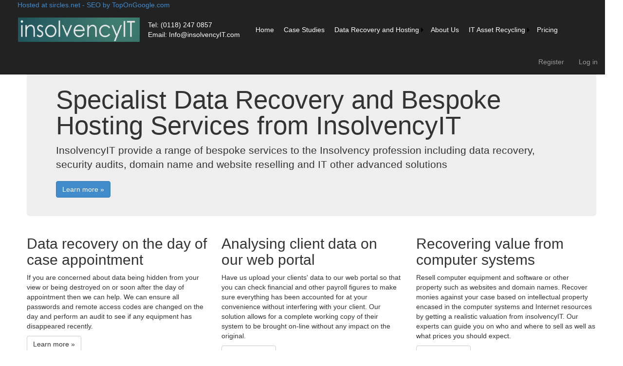

--- FILE ---
content_type: text/html; charset=utf-8
request_url: https://www.insolvencyit.com/
body_size: 4436
content:


<!DOCTYPE html>

<html lang="en">
<head><meta charset="utf-8" /><meta name="viewport" content="width=device-width, initial-scale=1.0" /><title>
	InsolvencyIT Specialist Data Recovery and Bespoke System Hosting from InsolvencyIT - InsolvencyIT.com
</title><script src="/Scripts/modernizr-2.6.2.js"></script>

    <link href="/Content/bootstrap.css" rel="stylesheet"/>
<link href="/Content/Site.css" rel="stylesheet"/>
<link href="favicon.ico" rel="shortcut icon" type="image/x-icon" /><style type="text/css">
	/* <![CDATA[ */
	#NavigationMenu img.icon { border-style:none;vertical-align:middle; }
	#NavigationMenu img.separator { border-style:none;display:block; }
	#NavigationMenu img.horizontal-separator { border-style:none;vertical-align:middle; }
	#NavigationMenu ul { list-style:none;margin:0;padding:0;width:auto; }
	#NavigationMenu ul.static { border-style:None;padding:4px 3px 4px 3px; }
	#NavigationMenu ul.dynamic { z-index:1; }
	#NavigationMenu a { color:White;text-decoration:none;white-space:nowrap;display:block; }
	#NavigationMenu a.static { border-color:Black;border-width:3px;border-style:None;padding:0px 10px 0px 10px;text-decoration:none; }
	#NavigationMenu a.popout { background-image:url("/WebResource.axd?d=YAYach_zykzn7tRotFpEUl8A8kc0tp2yUVzlaW3U--avFNSW5-9KMXUYrbnMlxR8J8jkV0wuzznPfvvQ2wsuIQ0dNog1&t=638286101964787378");background-repeat:no-repeat;background-position:right center;padding-right:14px; }
	#NavigationMenu a.dynamic { padding:5px 5px 5px 5px;text-decoration:none; }
	#NavigationMenu a.static.selected { padding:0px 3px 0px 3px;text-decoration:none; }
	#NavigationMenu a.dynamic.selected { border-style:None;text-decoration:none; }
	#NavigationMenu a.static.highlighted { border-width:3px;border-style:None; }
	/* ]]> */
</style></head>
    <body>    
    <!-- Start of StatCounter Code for Default Guide -->
<script type="text/javascript">
var sc_project=8460506; 
var sc_invisible=1; 
var sc_security="07a9466e"; 
var scJsHost = (("https:" == document.location.protocol) ?
"https://secure." : "http://www.");
document.write("<sc"+"ript type='text/javascript' src='" +
scJsHost+
"statcounter.com/counter/counter.js'></"+"script>");
</script>
<noscript><div class="statcounter"><a title="web statistics"
href="http://statcounter.com/free-web-stats/"
target="_blank"><img class="statcounter"
src="http://c.statcounter.com/8460506/0/07a9466e/1/"
alt="web statistics"></a></div></noscript>
<!-- End of StatCounter Code for Default Guide -->
<!-- Facebook Script -->
        <div id="fb-root"></div>
<script>    (function (d, s, id) {
        var js, fjs = d.getElementsByTagName(s)[0];
        if (d.getElementById(id)) return;
        js = d.createElement(s); js.id = id;
        js.src = "//connect.facebook.net/en_GB/all.js#xfbml=1";
        fjs.parentNode.insertBefore(js, fjs);
    }(document, 'script', 'facebook-jssdk'));</script>
    <!-- End of Facebook Script-->

    <form method="post" action="./" id="ctl01">
<div class="aspNetHidden">
<input type="hidden" name="__EVENTTARGET" id="__EVENTTARGET" value="" />
<input type="hidden" name="__EVENTARGUMENT" id="__EVENTARGUMENT" value="" />
<input type="hidden" name="__VIEWSTATE" id="__VIEWSTATE" value="SL7RU8chHGtLsKuRlgVh67Aatx5uNsF0Ha6WKMQShpjeF9CjOogkmC2G34SxsZKtaQRz7q0RmikCojxMhZ0G34F8+DtjteAxcYNknE7HzgJwkT2HEfqj9VekgAEQDA57IJF0qzp3T5KoF6N+Z02//aR20SPxfWFq0L7iCcjiIhtlyOEKONS9mm7DgtbcrM3KZu+izA==" />
</div>

<script type="text/javascript">
//<![CDATA[
var theForm = document.forms['ctl01'];
if (!theForm) {
    theForm = document.ctl01;
}
function __doPostBack(eventTarget, eventArgument) {
    if (!theForm.onsubmit || (theForm.onsubmit() != false)) {
        theForm.__EVENTTARGET.value = eventTarget;
        theForm.__EVENTARGUMENT.value = eventArgument;
        theForm.submit();
    }
}
//]]>
</script>



<script src="/bundles/MsAjaxJs?v=c42ygB2U07n37m_Sfa8ZbLGVu4Rr2gsBo7MvUEnJeZ81" type="text/javascript"></script>
<script type="text/javascript">
//<![CDATA[
if (typeof(Sys) === 'undefined') throw new Error('ASP.NET Ajax client-side framework failed to load.');
//]]>
</script>

<script src="Scripts/jquery-1.10.2.js" type="text/javascript"></script>
<script src="Scripts/bootstrap.js" type="text/javascript"></script>
<script src="Scripts/respond.js" type="text/javascript"></script>
<script src="/bundles/WebFormsJs?v=AAyiAYwMfvmwjNSBfIMrBAqfU5exDukMVhrRuZ-PDU01" type="text/javascript"></script>
<div class="aspNetHidden">

	<input type="hidden" name="__VIEWSTATEGENERATOR" id="__VIEWSTATEGENERATOR" value="CA0B0334" />
</div>
        <script type="text/javascript">
//<![CDATA[
Sys.WebForms.PageRequestManager._initialize('ctl00$ctl08', 'ctl01', [], [], [], 90, 'ctl00');
//]]>
</script>

            <div class="navbar navbar-inverse navbar-fixed-top" style="color: #FFFFFF">
            <div class="container">
								<a href="https://www.sircles.net/Our-Services/Hosting/Bespoke_Windows_Server_Hosting.html">Hosted at sircles.net - </a>
					<a href="https://www.TopOnGoogle.com/SEO.html">SEO by TopOnGoogle.com</a>
                <table class="nav-justified">
                    <tr>
                        <td rowspan="2" style="width: 250px">
                    <a href="./" class="navbar-brand">
                    <img alt="InsolvencyIT.com" src="/images/insolvencyIT.png" style="width: 250px; height: 50px" /></a></td>
                        <td rowspan="2" style="width: 200px">
                            Tel: (0118) 247 0857<br />
                            Email: <a href="/cdn-cgi/l/email-protection" class="__cf_email__" data-cfemail="e7ae898188a78e8994888b918289849eaeb3c984888a">[email&#160;protected]</a></td>
                    </tr>
                    <tr>
                        <td>
                <a href="#NavigationMenu_SkipLink" style="position:absolute;left:-10000px;top:auto;width:1px;height:1px;overflow:hidden;">Skip Navigation Links</a><div class="menu" id="NavigationMenu">
	<ul class="level1">
		<li><a class="level1" href="Default.aspx">Home</a></li><li><a class="level1" href="Insolvency-IT/case_studies.aspx">Case Studies</a></li><li><a class="popout level1" href="Data_Recovery/Default.aspx">Data Recovery and Hosting</a><ul class="level2">
			<li><a class="level2" href="Data_Recovery/SageLine50_Recovery.aspx">Sage Line 50 Hosting</a></li><li><a class="level2" href="Data_Recovery/EMail.aspx">Email Data Recovery</a></li><li><a class="level2" href="Data_Recovery/Sage200Suite_Recovery.aspx">Sage 200 Data Recovery</a></li><li><a class="level2" href="Data_Recovery/MicrosoftDynamicsNAV.aspx">Microsoft Dynamics NAV</a></li><li><a class="level2" href="Data_Recovery/MSOffice.aspx">Microsoft Office Documents</a></li><li><a class="level2" href="Insolvency-IT/new_Insolvency_IT_Case.aspx">Submit a New Appointment</a></li><li><a class="level2" href="Recovered_data_hosting.aspx">Data Recovery Roadmap</a></li><li><a class="level2" href="Data_Recovery/Assisting_Debt_Recovery.aspx">Assisting Debt Recovery</a></li>
		</ul></li><li><a class="level1" href="About.aspx">About Us</a></li><li><a class="popout level1" href="Audit_and_Assessment/Default.aspx">IT Asset Recycling</a><ul class="level2">
			<li><a class="level2" href="Reselling_Domain_Names_and_Websites.aspx">Reselling Domain Names and Websites</a></li><li><a class="level2" href="CaseAppointments/Recovering_Computer_System_Value.aspx">Computer Hardware Recycling</a></li><li><a class="level2" href="CaseAppointments/Default.aspx">Pre-owned Software Sales</a></li>
		</ul></li><li><a class="level1" href="Insolvency-IT/Insolvency-IT-Pricing.aspx">Pricing</a></li>
	</ul>
</div><a id="NavigationMenu_SkipLink"></a>
                        </td>
                    </tr>
                </table>
                   </div>
                  <div>
                       
                            <ul class="nav navbar-nav navbar-right">
                                <li><a href="Account/Register">Register</a></li>
                                <li><a href="Account/Login">Log in</a></li>
                            </ul>
                        
                </div>
            </div>
        <div class="container body-content">
            

    <div class="jumbotron">
        <h1>Specialist Data Recovery and Bespoke Hosting Services from InsolvencyIT</h1>
        <p class="lead">InsolvencyIT provide a range of bespoke services to the Insolvency profession including data recovery, security audits, domain name and website reselling and IT other advanced solutions</p>
        <p><a href="About.aspx" class="btn btn-primary btn-large">Learn more &raquo;</a></p>
    </div>

    <div class="row">
        <div class="col-md-4">
            <h2>Data recovery on the day of case appointment</h2>
            <p>If you are concerned about data being hidden from your view or being destroyed on or soon after the day of appointment then we can help. We can ensure all passwords and remote access codes are changed on the day and perform an audit to see if any equipment has disappeared recently.
            </p>
            <p>
                <a class="btn btn-default" href="CaseAppointments/Securing_Client_Sites_From_Malicious_Behaviour.aspx">Learn more &raquo;</a>
            </p>
            <p>
                <img alt="" src="images/15220_wpm_lowres.png" style="width: 300px; height: 180px" /></p>
        </div>
        <div class="col-md-4">
            <h2>Analysing client data on our web portal</h2>
            <p>
                Have us upload your clients&#39; data to our web portal so that you can check financial and other payroll figures to make sure everything has been accounted for at your convenience without interfering with your client. Our solution allows for a complete working copy of their system to be brought on-line without any impact on the original.</p>
            <p>
                <a class="btn btn-default" href="Data_Recovery/Default.aspx">Learn more &raquo;</a></p>
            <p>
                &nbsp;<img alt="" src="images/15983_wpm_lowres.jpg" style="width: 300px; height: 180px" /></p>
        </div>
        <div class="col-md-4">
            <h2>Recovering value from computer systems</h2>
            <p>Resell computer equipment and software or other property such as websites and domain names. Recover monies against your case based on intellectual property encased in the computer systems and Internet resources by getting a realistic valuation from insolvencyIT. Our experts can guide you on who and where to sell as well as what prices you should expect.</p>
            <p>
                <a class="btn btn-default" href="CaseAppointments/Recovering_Computer_System_Value.aspx">Learn more &raquo;</a>
            </p>
            <p>
                <img alt="" src="images/chips-computer-mainboard_w725_h544.jpg" style="width: 300px; height: 180px" /></p>
        </div>
    </div>


            <hr />
            <footer>
                <p>&copy; 2026 - sircles.net Ltd</p>
                <p>Unit 7, Winnersh Fields, Gazelle Close, Wokingham, Berkshire. RG41 5QS</p>
                <p>Company Number: 05561848 Telephone (0118) 247 0857</p>
                <p>Email <a href="/cdn-cgi/l/email-protection#761f181019361f1805191a001318150f3f225815191b"><span class="__cf_email__" data-cfemail="0a63646c654a63647965667c6f646973435e24696567">[email&#160;protected]</span></a></p>
                
<!--LinkedIn Share Button -->
    <p><script data-cfasync="false" src="/cdn-cgi/scripts/5c5dd728/cloudflare-static/email-decode.min.js"></script><script src="//platform.linkedin.com/in.js" type="text/javascript">
  lang: en_US
    </script>
<script type="IN/Share" data-counter="right" data-url="www.insolvencyIT.com"></script>
         <!-- LinkedIn Follow -->
                <script src="//platform.linkedin.com/in.js" type="text/javascript">
    lang: en_US
</script>
<script type="IN/FollowCompany" data-counter="none" data-id="3134924"></script>
    </p>
<!-- End of Linked In Script-->

                    <!-- facebook button placer: -->
                 <div class="fb-like" data-href="http://www.insolvencyIT.com" data-send="true" data-width="450" data-show-faces="true"></div>
                <!-- End of Button Code -->

 </footer>
        </div>
    
<script type='text/javascript'>new Sys.WebForms.Menu({ element: 'NavigationMenu', disappearAfter: 500, orientation: 'horizontal', tabIndex: 0, disabled: false });</script></form>
<script defer src="https://static.cloudflareinsights.com/beacon.min.js/vcd15cbe7772f49c399c6a5babf22c1241717689176015" integrity="sha512-ZpsOmlRQV6y907TI0dKBHq9Md29nnaEIPlkf84rnaERnq6zvWvPUqr2ft8M1aS28oN72PdrCzSjY4U6VaAw1EQ==" data-cf-beacon='{"version":"2024.11.0","token":"bbc5f82375f9419e9686c0ea2ba38da4","r":1,"server_timing":{"name":{"cfCacheStatus":true,"cfEdge":true,"cfExtPri":true,"cfL4":true,"cfOrigin":true,"cfSpeedBrain":true},"location_startswith":null}}' crossorigin="anonymous"></script>
</body>
</html>


--- FILE ---
content_type: text/css
request_url: https://www.insolvencyit.com/Content/Site.css
body_size: 232
content:
/* Move down content because we have a fixed navbar that is 50px tall */
body {
    padding-top: 50px;
    padding-bottom: 20px;
}

/* Wrapping element */
/* Set some basic padding to keep content from hitting the edges */
.body-content {
    padding-left: 15px;
    padding-right: 15px;
}

/* Set widths on the form inputs since otherwise they're 100% wide */
input,
select,
textarea {
    max-width: 280px;
}

/* Responsive: Portrait tablets and up */
@media screen and (min-width: 768px) {
    .jumbotron {
        margin-top: 20px;
    }
    .body-content {
        padding: 0;
    }

    /* TAB MENU   
----------------------------------------------------------*/

div.hideSkiplink
{
    background-color:#222;
    width:100%;
}

div.menu
{
    padding: 10px 10px 10px 8px;
    border: 10px;
}

div.menu ul
{
    list-style: none;
    border: 10px;
    margin: 4px;
    padding: 10px 10px 10px 8px;
    width: auto;
}

div.menu ul li a, div.menu ul li a:visited
{
    background-color: #222;
    border: 0px;
    color: #eee;
    display: normal;
    line-height: 1.35em;
    padding: 7px 0px;
    text-decoration: none;
    white-space: nowrap;
}

div.menu ul li a:hover
{
    background-color: #bfcbd6;
    color: #465c71;
    text-decoration: none;
}

div.menu ul li a:active
{
    background-color: #465c71;
    color: #cfdbe6;
    text-decoration: none;
}
}
